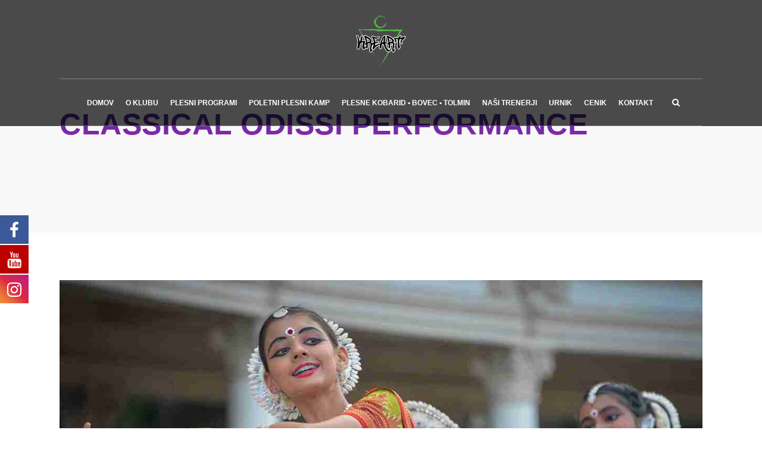

--- FILE ---
content_type: text/css
request_url: https://kre-art.com/wp-content/plugins/designthemes-core-features/shortcodes/css/shortcodes/counter.css
body_size: 19789
content:

/* Table of Content
==================================================
	1.0 - Transition
	1.1 - Number Counter
	1.2 - Browser Css
	1.3 - Default Color*/

	/*--------------------------------------------------------------
	1.0 - Transition
	--------------------------------------------------------------*/
	.dt-sc-counter.type6 .dt-sc-couter-icon-holder:before, .dt-sc-counter.type2 .dt-sc-couter-icon-holder, .dt-sc-counter.type4 .dt-sc-couter-icon-holder .icon-wrapper, .dt-sc-counter.type4 .dt-sc-couter-icon-holder, .dt-sc-counter.type5:before, .dt-sc-counter.type5:after, .dt-sc-counter.type3 .icon-wrapper, .dt-sc-counter.type1 .icon-wrapper span, .dt-sc-counter.type1 .dt-sc-counter-number, .dt-sc-counter.type1 .dt-sc-counter-number:before, .dt-sc-counter.type1 .icon-wrapper span:after { -webkit-transition:all 0.3s linear; -moz-transition:all 0.3s linear; -o-transition:all 0.3s linear; -ms-transition:all 0.3s linear; transition:all 0.3s linear; }
	
	
	/*--------------------------------------------------------------
	1.1 - Number Counter
	--------------------------------------------------------------*/
	.dt-sc-counter { float:left; clear:both; width:100%; margin:0px; padding:0px; }
	
	.dt-sc-counter.type1 { margin-top:5px; padding-right:30px; position: relative; }
	.dt-sc-counter.type1 .icon-wrapper { width:100%; clear:both; position:relative; margin-bottom:20px; }
	.dt-sc-counter.type1.alignright .icon-wrapper:before { right:0px; left:inherit; }
	.dt-sc-counter.type1 .icon-wrapper span { font-size:32px; }
	.dt-sc-counter.type1 .dt-sc-counter-number { font-size:36px; margin-bottom:20px; position: relative; padding-bottom: 20px; font-family: 'Roboto Condensed', Helvetica, Arial, sans-serif; font-weight: bold; }
	.dt-sc-counter.type1 .dt-sc-counter-number:before { content:""; position:absolute; left:0px; bottom:0px; width:40px; height:3px; right: 0; margin: 0 auto; transition: all 300ms linear; -moz-transition: all 300ms linear; -webkit-transition: all 300ms linear; -ms-transition: all 300ms linear; }
	.dt-sc-counter.type1.alignright .dt-sc-counter-number:before { right: 0; left: auto; }
	.dt-sc-counter.type1 h4 { font-size: 16px; font-weight: normal; line-height: 28px; color: #777; font-family: 'Open Sans', sans-serif; }
	
	.dt-sc-counter.type1:after { content: ""; position: absolute; right: 0; background: #eaeaea; width: 2px; height: 105px;  top: 50%; transform: translateY(-50%); -moz-transform: translateY(-50%); -webkit-transform: translateY(-50%); -ms-transform: translateY(-50%); }
	.dt-sc-counter.type1.last:after { display: none; }
	
	.dt-sc-counter.type1:hover .dt-sc-counter-number:before { width: 80px; background: linear-gradient(to left, #353094, #9a26b0); background: -moz-linear-gradient(to left, #353094, #9a26b0); background: -ms-linear-gradient(to left, #353094, #9a26b0); background: -webkit-linear-gradient(to left, #353094, #9a26b0);}
		
	.dt-sc-counter.type1.aligncenter .icon-wrapper:before { left: 0; right: 0; margin: 0 auto; }	
	
	.secondary-skin-highlight .dt-sc-counter.type1 .dt-sc-counter-number:before { background: #fff; }
	
	.dt-sc-counter.type1.rounded h4 { text-transform: uppercase; font-size: 16px; }
	.dt-sc-counter.type1.rounded .icon-wrapper span img { border-radius: 50%; }
	.dt-sc-counter.type1.rounded .dt-sc-counter-number { font-weight: 300; padding: 0; margin-bottom: 10px; }
	.dt-sc-counter.type1.rounded .dt-sc-counter-number:before { content: none; }
	.dt-sc-counter.type1.rounded:hover .icon-wrapper span:after { animation: pulse 300ms linear; -moz-animation: pulse 300ms linear; -ms-animation: pulse 300ms linear; -webkit-animation: pulse 300ms linear; }
	.dt-sc-counter.type1.rounded .icon-wrapper span:after { position: absolute; content: "";  width: 100%; height: 100%; background: rgba(0, 0, 0, .2); left: 0; border-radius: 50%; }
	.dt-sc-counter.type1.rounded .icon-wrapper span { position: relative; display: inline-block; }
	
	.dt-sc-counter.type2 { text-align:center; }
	.dt-sc-counter.type2 .icon-wrapper span.pe-icon, .dt-sc-counter.type2 .icon-wrapper span.icon, .dt-sc-counter.type2 .icon-wrapper span.fa { font-size:30px; display:inline-block; margin-bottom:10px; }
	.dt-sc-counter.type2 .dt-sc-couter-icon-holder { display:inline-block; width:120px; height: 120px; padding:30px 0px; }
	.dt-sc-counter.type2 .dt-sc-counter-number, .dt-sc-counter.type2 h4 { font-size:20px; }
	.dt-sc-counter.type2 h4 { font-size:20px; margin:20px 0px 0px; }
	
	.dt-sc-counter.type2.alignleft { text-align: left; }
	.dt-sc-counter.type2.alignright { text-align: right; }
	
	.dt-sc-counter.type2.alignleft .dt-sc-couter-icon-holder, .dt-sc-counter.type2.alignright .dt-sc-couter-icon-holder { text-align: center; }
	
	.dt-sc-counter.type3 { text-align:center; border-right:1px solid; }
	.dt-sc-counter.type3.last, .last .dt-sc-counter.type3 { border-right-width: 0; }
	.dt-sc-counter.type3 .dt-sc-couter-icon-holder { display:inline-block; padding:0px; margin:-32px 0px 0px; }
	.dt-sc-counter.type3 .dt-sc-couter-icon-holder .icon-wrapper { width:70px; height:70px; border:5px solid; border-radius:50%; margin:0px 0px 20px; position:relative; text-align:center; }
	.dt-sc-counter.type3 .dt-sc-couter-icon-holder span { line-height:60px; font-size:32px; margin-bottom:20px; }
	.dt-sc-counter.type3 .dt-sc-counter-number { font-size:30px; }
	.dt-sc-counter.type3 h4 { font-size:14px; margin:10px 0px 0px; text-transform:uppercase; padding:0px 0px 40px; }
	.dt-sc-counter.type3 .icon-wrapper:before { border-radius: 50%; content: ""; height: 72px; left: -6px; margin: 0 auto; position: absolute; right: 0; top: -6px; width: 72px; border:1px solid; }
		
	.dt-sc-counter.type3.diamond-square { border-right-style:dashed; }
	.dt-sc-counter.type3.diamond-square .dt-sc-couter-icon-holder { margin-top:0px; }
	.dt-sc-counter.type3.diamond-square h4 { font-size:14px; text-transform:uppercase; letter-spacing:1px; padding-bottom:10px; }
	.dt-sc-counter.type3.diamond-square .dt-sc-couter-icon-holder .icon-wrapper { background:none; width:100px; height:65px; }
	.dt-sc-counter.type3.diamond-square .dt-sc-couter-icon-holder .icon-wrapper:before { content:""; position:absolute; left:-2px; right:0px; top:-1px; margin:auto; width:65px; height:65px; transform:rotate(37deg) skewX(-17deg) skewY(-3deg); -ms-transform:rotate(37deg) skewX(-17deg) skewY(-3deg); -webkit-transform:rotate(37deg) skewX(-17deg) skewY(-3deg); }
	.dt-sc-counter.type3.diamond-square .dt-sc-couter-icon-holder .icon-wrapper:after { content:""; position:absolute; 	left:-3px; right:0px; top:3px; margin:auto; border:1px solid; width:57px; height:57px; transform:rotate(37deg) skewX(-17deg) skewY(-3deg); -ms-transform:rotate(37deg) skewX(-17deg) skewY(-3deg); -webkit-transform:rotate(37deg) skewX(-17deg) skewY(-3deg); }
	.dt-sc-counter.type3.diamond-square .dt-sc-couter-icon-holder .icon-wrapper span { position:relative; line-height:65px; }
	
	.dt-sc-counter.type3.diamond-square .icon-wrapper:before { border-radius:0; }
	
	.dt-sc-counter.type3.alignright { text-align: right; padding-right: 30px; }
	.dt-sc-counter.type3.alignleft { text-align: left; padding-left: 30px; }
	
	.dt-sc-counter.type4 { text-align:center; }
	.dt-sc-counter.type4 .dt-sc-couter-icon-holder { display:inline-block; width:140px; height:140px; border:5px solid; border-radius:50%; position:relative; }
	.dt-sc-counter.type4 .dt-sc-couter-icon-holder .icon-wrapper { width:70px; height:70px; border:5px solid; border-radius:50%; position:absolute; left:-40px; top:-10px; line-height:60px; }
	.dt-sc-counter.type4 .dt-sc-couter-icon-holder span { line-height:60px; font-size:32px; }
	.dt-sc-counter.type4 .dt-sc-counter-number { font-size:30px; line-height:135px; }
	.dt-sc-counter.type4 h4 { font-size:14px; margin:15px 0px 0px; text-transform:uppercase; padding:0px; }
	
	.dt-sc-counter.type4.alignright .dt-sc-couter-icon-holder .icon-wrapper { left: auto; right: -40px; }
	.dt-sc-counter.type4.aligncenter .dt-sc-couter-icon-holder .icon-wrapper { left: 0; right: 0; top: -30px; margin: 0 auto; }
	
	.dt-sc-dark-bg .dt-sc-counter.type4 .dt-sc-counter-number { color:#000000; }
	.dt-sc-dark-bg .dt-sc-counter.type4:hover .dt-sc-counter-number { color: #fff; }
	
	.dt-sc-counter.type4.blue .dt-sc-couter-icon-holder .icon-wrapper, .dt-sc-counter.type4.blue:hover .dt-sc-couter-icon-holder { background:#008bd3; }
	.dt-sc-counter.type4.brown .dt-sc-couter-icon-holder .icon-wrapper, .dt-sc-counter.type4.brown:hover .dt-sc-couter-icon-holder { background:#795548; }
	.dt-sc-counter.type4.cadetblue .dt-sc-couter-icon-holder .icon-wrapper, .dt-sc-counter.type4.cadetblue:hover .dt-sc-couter-icon-holder { background:#3c939d; }
	.dt-sc-counter.type4.chillipepper .dt-sc-couter-icon-holder .icon-wrapper, .dt-sc-counter.type4.chillipepper:hover .dt-sc-couter-icon-holder { background:#c10841; }
	.dt-sc-counter.type4.cyan .dt-sc-couter-icon-holder .icon-wrapper, .dt-sc-counter.type4.cyan:hover .dt-sc-couter-icon-holder { background:#00bcd4; }
	.dt-sc-counter.type4.darkgolden .dt-sc-couter-icon-holder .icon-wrapper, .dt-sc-counter.type4.darkgolden:hover .dt-sc-couter-icon-holder { background:#b48b3c; }
	.dt-sc-counter.type4.deeporange .dt-sc-couter-icon-holder .icon-wrapper, .dt-sc-counter.type4.deeporange:hover .dt-sc-couter-icon-holder { background:#ff5722; }
	.dt-sc-counter.type4.deeppurple .dt-sc-couter-icon-holder .icon-wrapper, .dt-sc-counter.type4.deeppurple:hover .dt-sc-couter-icon-holder { background:#673ab7; }
	.dt-sc-counter.type4.green .dt-sc-couter-icon-holder .icon-wrapper, .dt-sc-counter.type4.green:hover .dt-sc-couter-icon-holder { background:#6ca04a; }
	.dt-sc-counter.type4.lime .dt-sc-couter-icon-holder .icon-wrapper, .dt-sc-counter.type4.lime:hover .dt-sc-couter-icon-holder { background:#cddc39; }
	.dt-sc-counter.type4.magenta .dt-sc-couter-icon-holder .icon-wrapper, .dt-sc-counter.type4.magenta:hover .dt-sc-couter-icon-holder { background:#cb506d; }
	.dt-sc-counter.type4.orange .dt-sc-couter-icon-holder .icon-wrapper, .dt-sc-counter.type4.orange:hover .dt-sc-couter-icon-holder { background:#ff9800; }
	.dt-sc-counter.type4.pink .dt-sc-couter-icon-holder .icon-wrapper, .dt-sc-counter.type4.pink:hover .dt-sc-couter-icon-holder { background:#fd6ca3; }
	.dt-sc-counter.type4.purple .dt-sc-couter-icon-holder .icon-wrapper, .dt-sc-counter.type4.purple:hover .dt-sc-couter-icon-holder { background:#9c27b0; }
	.dt-sc-counter.type4.red .dt-sc-couter-icon-holder .icon-wrapper, .dt-sc-counter.type4.red:hover .dt-sc-couter-icon-holder { background:#da0000; }
	.dt-sc-counter.type4.skyblue .dt-sc-couter-icon-holder .icon-wrapper, .dt-sc-counter.type4.skyblue:hover .dt-sc-couter-icon-holder { background:#0eb2e7; }
	.dt-sc-counter.type4.teal .dt-sc-couter-icon-holder .icon-wrapper, .dt-sc-counter.type4.teal:hover .dt-sc-couter-icon-holder { background:#009688; }
	.dt-sc-counter.type4.yellow .dt-sc-couter-icon-holder .icon-wrapper, .dt-sc-counter.type4.yellow:hover .dt-sc-couter-icon-holder { background:#ffe401; }
	.dt-sc-counter.type4.turquoise .dt-sc-couter-icon-holder .icon-wrapper, .dt-sc-counter.type4.turquoise:hover .dt-sc-couter-icon-holder { background:#32ccbd; }
	.dt-sc-counter.type4.wisteria .dt-sc-couter-icon-holder .icon-wrapper, .dt-sc-counter.type4.wisteria:hover .dt-sc-couter-icon-holder { background:#9b59b6; }
	.dt-sc-counter.type4.black .dt-sc-couter-icon-holder .icon-wrapper, .dt-sc-counter.type4.black:hover .dt-sc-couter-icon-holder { background:#000000; }
	
	.dt-sc-counter.type5 { float:left; text-align:center; min-height:335px; padding:110px 0px 0px; position:relative; }
	.dt-sc-counter.type5:before { content:""; position:absolute; left:0px; right:0; margin:auto; top:66px; width:200px; height:200px; border:1px solid; z-index:1; -webkit-transform:rotate3d(1, 1, 5, 47deg) skewX(10deg) skewY(10deg); -ms-transform:rotate3d(1, 1, 5, 47deg) skewX(10deg) skewY(10deg); transform:rotate3d(1, 1, 5, 47deg) skewX(10deg) skewY(10deg); }
	.dt-sc-counter.type5:after { content:""; position:absolute; left:0px; right:0; margin:auto; top:76px; width:180px; height:180px; border: 1px solid; z-index:1; -webkit-transform:rotate3d(1, 1, 5, 47deg) skewX(10deg) skewY(10deg); -ms-transform:rotate3d(1, 1, 5, 47deg) skewX(10deg) skewY(10deg); transform:rotate3d(1, 1, 5, 47deg) skewX(10deg) skewY(10deg); }
	.dt-sc-counter.type5 .dt-sc-couter-icon-holder span { font-size:32px; }
	.dt-sc-counter.type5 .dt-sc-counter-number { font-size:20px; font-weight:bold; margin:5px 0px; }
	.dt-sc-counter.type5 h4 { font-size:16px; letter-spacing:1px; }
	.dt-sc-counter.type5 .dt-sc-couter-icon-holder, .dt-sc-counter.type5 h4 { position:relative; z-index:9; }
	
	.dt-sc-counter.type6 { text-align:center; border:1px solid rgba(0,0,0,0.05); margin:75px -1px 0px 0px; padding:0px 0px 40px; }
	.dt-sc-counter.type6 .dt-sc-couter-icon-holder { width:140px; height:80px; display:inline-block; position:relative; margin:-6px 0px 15px; }
	
	.dt-sc-counter.type6 .dt-sc-couter-icon-holder:before { border:1px solid; content:""; position:absolute; left:0px; right:0px; top:-45px; margin:auto; width:100px; height:100px; border-radius:5px; -webkit-transform:rotate(45deg); -moz-transform:rotate(45deg); -ms-transform:rotate(45deg);  transform:rotate(45deg); z-index:1; }

	.dt-sc-counter.type6 .dt-sc-couter-icon-holder .icon-wrapper { position:absolute; font-size:20px; z-index:1; left:0px; right:0px; top:-45px; margin:auto; }
	.dt-sc-counter.type6 .dt-sc-counter-number { font-size:34px; font-weight:bold; position:relative; top:-9px; z-index:1; }
	.dt-sc-counter.type6 h4 { font-size:16px; font-weight:bold; text-transform:uppercase; letter-spacing:1px; margin-bottom:0px; position:relative; padding:0px 10px; }
	.dt-sc-counter.type6 h4:before { content:""; position:absolute; right:-6px; top:6px; margin:auto; width:12px; height:12px; -webkit-transform:rotate(45deg); -moz-transform:rotate(45deg); -ms-transform:rotate(45deg);  transform:rotate(45deg); z-index:1; }
	.dt-sc-counter.type6.last h4:before { background:none; }
	
	
	
	/*--------------------------------------------------------------
	1.2 - Browser Css
	--------------------------------------------------------------*/
	@media all and (min-width:0\0) and (min-resolution:.001dpcm) {
		
		.dt-sc-counter.type5:before, .dt-sc-counter.type5:after { transform: rotate(45deg) skew(10deg, 10deg); -ms-transform: rotate(45deg) skew(10deg, 10deg); }
		
		
	}
	
	/* IE9 and above */	
	@media screen and (min-width:0\0) { 
			
		.type4.dt-sc-counter .dt-sc-couter-icon-holder .icon-wrapper { border: none; box-shadow: 0 0 0 5px #fff; -ms-box-shadow: 0 0 0 5px #fff; }
		
		.diamond-square.type3.dt-sc-counter .dt-sc-couter-icon-holder .icon-wrapper::after { top: 0; }
		.diamond-square.type3.dt-sc-counter .dt-sc-couter-icon-holder .icon-wrapper::before { top: -3px; }
	
	}
	
	
	
	/*--------------------------------------------------------------
	1.3 - Default Colors
	--------------------------------------------------------------*/
	.dt-sc-counter { color:#000000; }
	
	.dt-sc-counter.type2 .dt-sc-couter-icon-holder, .dt-sc-counter.type3 .dt-sc-couter-icon-holder span, .dt-sc-counter.type4 .dt-sc-couter-icon-holder span, .dt-sc-counter.type4:hover .dt-sc-counter-number,  .dt-sc-counter.type6:hover .dt-sc-counter-number, .dt-sc-counter.type5:hover h4, .dt-sc-counter.type5:hover .dt-sc-couter-icon-holder, .dt-sc-dark-bg .dt-sc-counter, .dt-sc-counter.type2:hover .dt-sc-couter-icon-holder { color:#ffffff; }
	
	.dt-sc-counter.type3 .dt-sc-couter-icon-holder .icon-wrapper { background:#000000; }
	
	.dt-sc-counter.type4 .dt-sc-couter-icon-holder, .dt-sc-counter.type6, .dt-sc-counter.type6 .dt-sc-couter-icon-holder:before { background:#ffffff; }	
	.dt-sc-counter.type4 .dt-sc-couter-icon-holder .icon-wrapper, .dt-sc-counter.type4:hover .dt-sc-couter-icon-holder .icon-wrapper { background:#333333; }
	
	.dt-sc-counter.type1 { border-right-color:rgba(0, 0, 0, 0.1); }
	.dt-sc-dark-bg .dt-sc-counter.type1 { border-color:rgba(255, 255, 255, 0.1); }
	
	.secondary-skin-bg .dt-sc-counter.type1:hover .dt-sc-counter-number { color: #fff; }
	.secondary-skin-bg .dt-sc-counter.type1 .dt-sc-counter-number:before { background: #fff; }
	
	.dt-sc-counter.type3 .dt-sc-couter-icon-holder .icon-wrapper, .dt-sc-counter.type3.diamond-square .dt-sc-couter-icon-holder .icon-wrapper:after, .dt-sc-counter.type4 .dt-sc-couter-icon-holder .icon-wrapper, .dt-sc-dark-bg .dt-sc-counter.type5:before, .dt-sc-dark-bg .dt-sc-counter.type5:after { border-color:#ffffff; }
.dt-sc-counter.type3 { border-color:rgba(0, 0, 0, 0.1); }

	.dt-sc-counter.type4 .dt-sc-couter-icon-holder { border:5px solid rgba(0, 0, 0, 0.07); }
	
	.dt-sc-counter.type5:before, .dt-sc-counter.type5:after { border-color:#000000; }
	
	
	/* Note: Design for a width of 960px */	
    @media only screen and (min-width:992px) and (max-width:1199px) {
		/** Counters **/
		.vc_col-md-6 .dt-sc-counter.type1 { margin-bottom: 25px; }
		
		*.dt-sc-counter.type3, .vc_row-no-padding .dt-sc-counter.type3 { padding: 0; }
		
		.dt-sc-counter.type3.diamond-square .dt-sc-couter-icon-holder .icon-wrapper:before,
		.dt-sc-counter.type3.diamond-square .dt-sc-couter-icon-holder .icon-wrapper:after,
		.vc_row-no-padding .dt-sc-counter.type3.diamond-square .dt-sc-couter-icon-holder .icon-wrapper:before,
		.vc_row-no-padding .dt-sc-counter.type3.diamond-square .dt-sc-couter-icon-holder .icon-wrapper:after { left: -2px; }		
				
		.dt-sc-counter.type5::before { height: 180px; width: 180px; }
		.dt-sc-counter.type5::after { height: 160px; width: 160px; }
	
	}
	
	
	/* Note: Design for a width of 768px */
    @media only screen and (min-width:768px) and (max-width:991px) {
		
		/** Counters **/
		.dt-sc-counter.type3, .vc_row-no-padding .dt-sc-counter.type3 { padding: 0; }
		
		.dt-sc-counter.type3.diamond-square .dt-sc-couter-icon-holder .icon-wrapper:before,
		.dt-sc-counter.type3.diamond-square .dt-sc-couter-icon-holder .icon-wrapper:after,
		.vc_row-no-padding .dt-sc-counter.type3.diamond-square .dt-sc-couter-icon-holder .icon-wrapper:before,
		.vc_row-no-padding .dt-sc-counter.type3.diamond-square .dt-sc-couter-icon-holder .icon-wrapper:after { left: -2px; }
		
		.dt-sc-counter.type4 .dt-sc-couter-icon-holder { height: 120px; width: 120px; }
		.dt-sc-counter.type4 .dt-sc-counter-number { font-size: 28px; line-height: 125px; }
		.dt-sc-counter.type4 .dt-sc-couter-icon-holder .icon-wrapper { height: 60px; line-height: 60px; left: -30px; width: 60px; }
		.dt-sc-counter.type4 .dt-sc-couter-icon-holder span { font-size: 28px; line-height: 50px; }
		
		.dt-sc-counter.type5 { padding: 90px 0 0; }
		.dt-sc-counter.type5::before { height: 150px; width: 150px; }
		.dt-sc-counter.type5::after { height: 130px; width: 130px; }

		.dt-sc-counter.type6 h4 { font-size: 14px; }
	
	}
	
	
	/*----*****---- << Mobile (Landscape) >> ----*****----*/	
	
	/* Common Styles for the devices below 767px width */
	@media only screen and (max-width: 767px) { 
	
		/** Counters **/
		.dt-sc-counter { margin-bottom: 15px; }
		
		.dt-sc-counter.type3 { border-left-style: solid; border-left-width: 1px; }
		.dt-sc-counter.type3.diamond-square { border-left-style: dashed; }
		.dt-sc-counter.type3.last, .last .dt-sc-counter.type3 { border-width: 0 1px; }
		
		.dt-sc-counter.type6 { display: block; float: none; margin-left: auto; margin-right: auto; width: 92%; }
		.dt-sc-counter.type6 h4::after { content: ""; height: 12px; margin: auto; position: absolute; left: -6px; top: 6px; transform: rotate(45deg); width: 12px; z-index: 1; }
		
		.dt-sc-counter.type1:after { display: none; }
		.dt-sc-counter.type1 h4 { padding: 0; }
		
	
	}
		
	
	/* Mobile Portrait Size to Mobile Landscape Size (devices and browsers) */
	@media only screen and (max-width: 319px) {	
		.dt-sc-counter.type5::before { height: 180px; width: 180px; }
		.dt-sc-counter.type5::after { height: 160px; width: 160px; }
	}  

--- FILE ---
content_type: text/css
request_url: https://kre-art.com/wp-content/plugins/designthemes-core-features/shortcodes/css/shortcodes/icon-boxes.css
body_size: 46917
content:
/* Table of Content
==================================================
	1.0 - Transition
	1.1 - Icon Boxes
	1.2 - Default Color
	1.3 - Browser Css
	1.4 - Responsive*/

	/*--------------------------------------------------------------
	1.0 - Transition
	--------------------------------------------------------------*/
	.dt-sc-icon-box.type3.dt-sc-diamond .icon-wrapper:before, .dt-sc-icon-box.type3.dt-sc-diamond .icon-wrapper:after, .dt-sc-icon-box.type12 .icon-wrapper, .dt-sc-icon-box.type13, .dt-sc-icon-box.type14, .dt-sc-icon-box.type1 .large-icon, .dt-sc-icon-box.type5 .icon-wrapper:before, .dt-sc-icon-box.type7 .icon-wrapper span, .dt-sc-icon-box.type3 .icon-wrapper span, .dt-sc-icon-box.type10 .icon-wrapper:before, .dt-sc-icon-box.type10 .icon-wrapper:after, .dt-sc-icon-box.type10 .icon-content h4, .dt-sc-icon-box.type5.rounded .icon-wrapper, .dt-sc-icon-box.type6 .icon-wrapper, .dt-sc-icon-box.type14 .icon-wrapper img, .dt-sc-icon-box.type14 .icon-content *, .dt-sc-icon-box.type2 .icon-content, .dt-sc-icon-box.type2 .icon-content h4, .dt-sc-icon-box.type10 .icon-wrapper span, .dt-sc-icon-box.type11:before, .dt-sc-icon-box.type11 .icon-wrapper span, .dt-sc-icon-box.type11 .icon-content *, .dt-sc-icon-box.type11 .icon-wrapper img, .dt-sc-icon-box.type1 .icon-content h4:after, .dt-sc-icon-box.type3.no-icon-bg .icon-wrapper:after, .dt-sc-icon-box.type5.rounded .icon-wrapper img { -webkit-transition:all 0.3s linear; -moz-transition:all 0.3s linear; -o-transition:all 0.3s linear; -ms-transition:all 0.3s linear; transition:all 0.3s linear; }


	/*--------------------------------------------------------------
	1.1 - Icon Boxes
	--------------------------------------------------------------*/
	.dt-sc-icon-box { float:left; clear:both; margin:0px; padding:0px; position:relative; }
	
	.dt-sc-partially-rounded, .dt-sc-partially-rounded-alt:hover { border-radius:40px 0px; }
	.dt-sc-partially-rounded-alt, .dt-sc-partially-rounded:hover { border-radius:0px 40px; }
	
	.dt-sc-icon-box.dt-sc-rounded .icon-wrapper span { border-radius:50%; } 
	.dt-sc-icon-box.dt-sc-partially-rounded .icon-wrapper span { border-radius:55px 0px; } 
	.dt-sc-icon-box.dt-sc-partially-rounded:hover .icon-wrapper span { border-radius:0px 55px; } 

	.dt-sc-icon-box .icon-wrapper { position:relative; }
	.dt-sc-icon-box .icon-wrapper span img { position:absolute; left:0px; right:0px; top:0px; bottom:0px; margin:auto; }
	
	.dt-sc-icon-box .large-icon { position:absolute; right:0px; bottom:-30px; font-size:100px; }
	.dt-sc-icon-box.type1:hover .large-icon { -webkit-transform: scale(1.3); -moz-transform: scale(1.3); -ms-transform: scale(1.3); transform: scale(1.3); }
	
	.dt-sc-icon-box .icon-content h5 { margin-bottom:5px; }
	.dt-sc-icon-box.alignright .icon-content h5 { text-align: right; }
	
	.dt-sc-icon-box.type1 { margin:0px; padding:45px 40px; width:100%; border:1px solid; border-right:0px; overflow:hidden; }
	
	.dt-sc-icon-box.type1.without-borders { border: none; padding: 0; margin-bottom: 50px; }
	.dt-sc-icon-box .large-icon { bottom: 0; }
	
	.dt-sc-icon-box.type1 .icon-wrapper { float:left; margin:0px 0px 20px; width:100%; }
	.dt-sc-icon-box.type1 .icon-wrapper span { font-size:60px; position:relative; }	
	.dt-sc-icon-box.type1 .icon-content { margin:0px; float:left; clear:both; width:100%; }
	.dt-sc-icon-box.type1 .icon-content h4 { margin-bottom:20px; padding-bottom:20px; font-weight:600; position:relative; }
	.dt-sc-icon-box.type1 .icon-content h4:before { content:""; position:absolute; left:0px; bottom:0px; width:30px; height:2px; }	
	.dt-sc-icon-box.type1 .icon-content h4:after { content:""; position:absolute; left:0px; bottom:0px; width:0; height:2px; }	
	.dt-sc-icon-box.type1 .icon-content p { margin-bottom:0px; }
	.last .dt-sc-icon-box.type1 { border-right:1px solid; }
	
	.dt-sc-icon-box.type1:hover .icon-content h4:after { width: 40px; }
	
	.dt-sc-icon-box.type1.aligncenter .icon-content h4:after { right: 0; margin: 0 auto; }
	.dt-sc-icon-box.type1.alignright .icon-content h4:after { left: auto; }
	
	.dt-sc-icon-box.type1.aligncenter .icon-content h4:before { right: 0; margin: 0 auto; }
	.dt-sc-icon-box.type1.alignright .icon-content h4:before { right: 0; left: auto; }
	
	
	.dt-sc-icon-box.type1.alignright .icon-content h5 { text-align: right; }
	.dt-sc-icon-box.type1.aligncenter .icon-content h5 { text-align: center; }
	
	.dt-sc-icon-box.type1.alignleft .large-icon { left: 0; right: auto; }
	.dt-sc-icon-box.aligncenter .large-icon { left: 0; margin: 0 auto; }
	.dt-sc-icon-box.alignright .large-icon { right: 0; left: auto; }
	
	.dt-sc-icon-box.type2 .icon-wrapper { float:left; margin: 0 20px 0 0; top: 2px; }
	.dt-sc-icon-box.type2 .icon-wrapper span { font-size:26px; position:relative; }	
	
	.dt-sc-icon-box.type2 .icon-content h4 { display:inline-block; font-size: 18px; font-weight: bold; margin-bottom: 0; }
	.dt-sc-icon-box.type2 .icon-content p { margin: 10px 0 0; clear:both; }
	.dt-sc-icon-box.type2 .dt-sc-small-separator { display:none; }
	
	.dt-sc-icon-box.type2.alignright .icon-wrapper { float:right; margin:0px 0px 10px 20px; }
	.dt-sc-icon-box.type2.alignright .icon-content { padding-left: 0; }
	
	.dt-sc-icon-box.type2.aligncenter .icon-wrapper { width: 100%; }
	
	.dt-sc-icon-box.type2 .icon-wrapper img { width: 25px; margin-top: -20px; }
	
	.dt-sc-icon-box.type3 .large-icon { left:0px; margin:auto; bottom:-20px; }
	.dt-sc-icon-box.type3 { text-align:center; position:relative; }
	.dt-sc-icon-box.type3 .icon-wrapper { width:100%; float:left; margin:0px 20px 25px 0px; }
	.dt-sc-icon-box.type3 .icon-wrapper span { display: inline-block; font-size: 46px; line-height: 110px; position: relative; border: 10px solid; width: 130px; height: 130px; text-align: center; }	
	.dt-sc-icon-box.type3 .icon-content h4 { font-size:24px; margin-bottom:5px; font-weight:bold; display:inline-block; }
	.dt-sc-icon-box.type3 .icon-content p { margin:15px 0px 0px; clear:both; }
	.dt-sc-icon-box.type3 .dt-sc-small-separator { display:none; }
	.dt-sc-icon-box.type3.dt-sc-rounded.right-border:after { border-right: 1px solid rgba(255, 255, 255, 0.2); content: ""; display: block; height: 100%; margin: auto; position: absolute; right: -15px; top: 0; }
	.dt-sc-icon-box.type3.grey.dt-sc-rounded span { border-color:#f5f5f5; }
	
	.dt-sc-icon-box.type3.alignleft { text-align: left; }
	.dt-sc-icon-box.type3.alignleft .icon-wrapper span { margin-left: -10px; }
	
	.dt-sc-icon-box.type3.alignright { text-align: right; }
	.dt-sc-icon-box.type3.alignright .icon-wrapper span { margin-right: -10px; }
	
	.dt-sc-icon-box.type3.dt-sc-diamond .icon-wrapper span { background:none; color:#000000; font-size:35px; line-height:170px; border:none; width:120px; height:170px; position:relative; z-index:9; }
	.dt-sc-icon-box.type3.dt-sc-diamond .icon-wrapper { position:relative; }
	.dt-sc-icon-box.type3.dt-sc-diamond .icon-wrapper:before { content:""; position:absolute; left:0px; right:0; margin:auto; top:33px; width:100px; height:100px; border:1px solid rgba(0, 0, 0, 0.2); z-index:1; transform:rotate3d(1, 1, 5, 47deg) skew(10deg, 10deg); -webkit-transform:rotate3d(1, 1, 5, 47deg) skew(10deg, 10deg); }
	.dt-sc-icon-box.type3.dt-sc-diamond .icon-wrapper:after { content:""; position:absolute; left:0px; right:0; margin:auto; top:38px; width:90px; height:90px; border:1px solid rgba(0, 0, 0, 0.2); z-index:1; transform:rotate3d(1, 1, 5, 47deg) skew(10deg, 10deg); -webkit-transform:rotate3d(1, 1, 5, 47deg) skew(10deg, 10deg); }
	
	.dt-sc-icon-box.type3.large-font .icon-content h4 { font-size: 30px; }
	.dt-sc-icon-box.type3 .icon-wrapper span img { right: auto; }
	.dt-sc-icon-box.type3.no-icon-bg .icon-wrapper { margin: 0; }
	.dt-sc-icon-box.type3.no-icon-bg .icon-content p { padding-right: 20px; }
	.dt-sc-icon-box.type3.no-icon-bg .icon-wrapper span { height: 100px; }
	.dt-sc-icon-box.type3.no-icon-bg .icon-wrapper span, .dt-sc-icon-box.type3.no-icon-bg:hover .icon-wrapper span { background: none; }
	
	.dt-sc-icon-box.type3:hover .icon-wrapper span img { animation: bounce 1.5s alternate; -moz-animation: bounce 1.5s alternate; -ms-animation: bounce 1.5s alternate; -webkit-animation: bounce 1.5s alternate; }
	
	.dt-sc-icon-box.type3.no-icon-bg .icon-wrapper span.fa { color: #000; text-align: left; }
	
	.dt-sc-icon-box.type3.no-icon-bg.with-border .icon-wrapper { margin-bottom: 20px; padding-bottom: 10px; }
 	.dt-sc-icon-box.type3.no-icon-bg.with-border:hover .icon-wrapper:after { width: 80px; background: rgba(0, 0, 0, .7); }
	.dt-sc-icon-box.type3.no-icon-bg.with-border:hover .icon-wrapper span.fa { margin-left: 5px; }
	.dt-sc-icon-box.type3.no-icon-bg.with-border .icon-wrapper:after { position: absolute; content: ""; width: 50px; height: 3px; background: rgba(236, 236, 236, .5); left: 0; bottom: 0; }
	
	.dt-sc-icon-box.type4 { padding: 0px 0px 0px 60px; margin-bottom: 20px; }
	.dt-sc-icon-box.type4 .icon-wrapper { position:absolute; left:0px; top:0px; width:45px; text-align:center; }
	.dt-sc-icon-box.type4 .icon-wrapper span { font-size:32px; }
	.dt-sc-icon-box.type4 .icon-content h4 { font-size:18px; margin-bottom: 15px; }
	.dt-sc-icon-box.type4 .icon-content a { margin:10px 0px 0px; display:inline-block; }
	.dt-sc-icon-box.type4 .icon-content a span { font-size:10px; margin:0px 0px 0px 5px; display:inline-block; }
	.dt-sc-icon-box.type4.last:before { border:0px; }
	
	.dt-sc-icon-box.type4.with-diamond-square-icon { padding-left:100px; }
	.dt-sc-icon-box.type4.with-diamond-square-icon:before { left:33px; }
	.dt-sc-icon-box.type4.with-diamond-square-icon .icon-wrapper { width:70px; text-align:center; }
	.dt-sc-icon-box.type4.with-diamond-square-icon .icon-wrapper:before { content:""; position:absolute; left:9px; top:15px; width:50px; height:50px; border-radius:5px; -webkit-transform:rotate(45deg); -moz-transform:rotate(45deg); -ms-transform:rotate(45deg);  transform:rotate(45deg); box-shadow:5px 0px 0px 0px rgba(0, 0, 0, 0.15); }
	.dt-sc-icon-box.type4.with-diamond-square-icon .icon-wrapper span { font-size:24px; line-height:80px; position:relative; z-index:1; }
	.dt-sc-icon-box.type4.with-diamond-square-icon .icon-content h4 { font-size:16px; margin-bottom:10px; }
	.dt-sc-icon-box.type4.with-diamond-square-icon .icon-content p { font-size:14px; }
	
	.dt-sc-icon-box.type5 { padding:5px 0px 0px 100px; }
	.dt-sc-icon-box.type5 .icon-wrapper { position:absolute; left:0px; top:0px; width:70px; text-align:center; }
	.dt-sc-icon-box.type5 .icon-wrapper:before { content:""; position:absolute; left:0px; right:0px; top:10px; margin:auto; width:55px; height:55px; border-radius:10px; -webkit-transform:rotate(45deg); -moz-transform:rotate(45deg); -ms-transform:rotate(45deg);  transform:rotate(45deg); }
	.dt-sc-icon-box.type5 .icon-wrapper span { font-size:24px; line-height:75px; position:relative; z-index:1; }
	.dt-sc-icon-box.type5 .icon-wrapper span.pe-icon, .dt-sc-pr-tb-col.minimal .icon-wrapper span.pe-icon { font-weight:bold; }
	.dt-sc-icon-box.type5 .icon-content h4 { font-size: 20px; text-transform: uppercase; margin-bottom: 10px; }
	.dt-sc-icon-box.type5.last:before { border:0px; }
	.dt-sc-icon-box.type5 p { color:#888888; }
	
	.dt-sc-dark-bg .dt-sc-icon-box .icon-content p { color: #fff; }
	
	.dt-sc-icon-box.type5.rounded .icon-wrapper:before { width: 85px; height: 85px; border-radius: 50%; box-shadow: 0 0 0 50px #000 inset; -webkit-box-shadow: 0 0 0 50px #000 inset; -ms-box-shadow: 0 0 0 50px #000 inset; z-index: -1; }
	.dt-sc-icon-box.type5.rounded.partial-out-col-view { margin-left: -43px; padding-left: 120px; }
	.dt-sc-icon-box.type5.rounded.partial-out-col-view .icon-content h4 { margin-bottom: 10px; }
	.dt-sc-icon-box.type5.rounded.partial-out-col-view .icon-wrapper:before { border: 2px solid #fff; z-index: 0; }
	.dt-sc-icon-box.type5.rounded.partial-out-col-view:hover .icon-wrapper:before { box-shadow: 0 0 0 inset !important; -webkit-box-shadow: 0 0 0 inset !important; -ms-box-shadow: 0 0 0 inset !important; }
	.dt-sc-icon-box.type5.partial-out-col-view p { width: 80%; }
	
	.dt-sc-icon-box.type5.rounded .icon-wrapper img { margin: 0 auto; right: 0; position: absolute; left: 0; top: 50%; transform: translateY(-35%); -webkit-transform: translateY(-35%); -moz-transform: translateY(-35%); -ms-transform: translateY(-35%); }
	.dt-sc-icon-box.type5.rounded.hover-img-color:hover .icon-wrapper img { filter: brightness(1) invert(1); -moz-filter: brightness(1) invert(1); -webkit-filter: brightness(1) invert(1); -ms-filter: brightness(1) invert(1); }
	
	.dt-sc-icon-box.type5.rounded.yellow .icon-wrapper:before { box-shadow: 0 0 0 50px #f2bd07 inset; -webkit-box-shadow: 0 0 0 50px #f2bd07 inset; -ms-box-shadow: 0 0 0 50px #f2bd07 inset; }
	.dt-sc-icon-box.type5.rounded.pink .icon-wrapper:before { box-shadow: 0 0 0 50px #ff5566 inset; -webkit-box-shadow: 0 0 0 50px #ff5566 inset; -ms-box-shadow: 0 0 0 50px #ff5566 inset; }
	.dt-sc-icon-box.type5.rounded.green .icon-wrapper:before { box-shadow: 0 0 0 50px #56c152 inset; -webkit-box-shadow: 0 0 0 50px #56c152 inset; -ms-box-shadow: 0 0 0 50px #56c152 inset; }
	.dt-sc-icon-box.type5.rounded.orange .icon-wrapper:before { box-shadow: 0 0 0 50px #fd7436 inset; -webkit-box-shadow: 0 0 0 50px #fd7436 inset; -ms-box-shadow: 0 0 0 50px #fd7436 inset; }
	.dt-sc-icon-box.type5.rounded.brown .icon-wrapper:before { box-shadow: 0 0 0 50px #906c5f inset; -webkit-box-shadow: 0 0 0 50px #906c5f inset; -ms-box-shadow: 0 0 0 50px #906c5f inset; }
	
	.dt-sc-icon-box.type5.rounded.yellow:hover .icon-wrapper:before { box-shadow: 0 0 0 2px #f2bd07 inset; -webkit-box-shadow: 0 0 0 2px #f2bd07 inset; -ms-box-shadow: 0 0 0 2px #f2bd07 inset; }
	.dt-sc-icon-box.type5.rounded.pink:hover .icon-wrapper:before { box-shadow: 0 0 0 2px #ff5566 inset; -webkit-box-shadow: 0 0 0 2px #ff5566 inset; -ms-box-shadow: 0 0 0 2px #ff5566 inset; }
	.dt-sc-icon-box.type5.rounded.green:hover .icon-wrapper:before { box-shadow: 0 0 0 2px #56c152 inset; -webkit-box-shadow: 0 0 0 2px #56c152 inset; -ms-box-shadow: 0 0 0 2px #56c152 inset; }
	.dt-sc-icon-box.type5.rounded.orange:hover .icon-wrapper:before { box-shadow: 0 0 0 2px #fd7436 inset; -webkit-box-shadow: 0 0 0 2px #fd7436 inset; -ms-box-shadow: 0 0 0 2px #fd7436 inset; }
	.dt-sc-icon-box.type5.rounded.brown:hover .icon-wrapper:before { box-shadow: 0 0 0 2px #906c5f inset; -webkit-box-shadow: 0 0 0 2px #906c5f inset; -ms-box-shadow: 0 0 0 2px #906c5f inset; }
			
	.dt-sc-icon-box.type5.rounded .icon-wrapper { border-radius:50%; width:85px; height:85px; z-index:1; }
	.dt-sc-icon-box.type5.rounded:hover .icon-wrapper span { color: initial; }
	.dt-sc-icon-box.type5.rounded .icon-wrapper span { line-height:70px; font-size:32px; line-height: 100px; color: #fff; }
	.dt-sc-icon-box.type5.rounded .icon-wrapper:before, .dt-sc-icon-box.type5.rounded:hover .icon-wrapper:before { background:none; }
	.dt-sc-icon-box.type5.alignright {  padding:5px 100px 0px 0px; }
	.dt-sc-icon-box.type5.alignright .icon-wrapper { right:0px; left:inherit; }
	
	.dt-sc-icon-box.type5.aligncenter { padding: 10px; }
	.dt-sc-icon-box.type5.aligncenter .icon-wrapper { position: relative; width: 100%; text-align: center; margin-bottom: 15px; }
	
	.dt-sc-icon-box.type5.rounded-skin { padding-left:120px; }
	.dt-sc-icon-box.type5.rounded-skin .icon-wrapper { border-radius:50%; width:80px; height:80px; }
	.dt-sc-icon-box.type5.rounded-skin .icon-wrapper span { line-height:80px; font-size:40px; color:#ffffff; }
	.dt-sc-icon-box.type5.rounded-skin .icon-wrapper:before, .dt-sc-icon-box.type5.rounded-skin:hover .icon-wrapper:before { background:none; }
	.dt-sc-icon-box.type5.rounded-skin .icon-content h4 { font-weight:600; }
	
	.dt-sc-icon-box.type5.no-icon { border-style: dashed; border-width: 0 1px 0 0; display: block; float: none; margin: 0 -15px; width: auto; padding-left: 15px; padding-right: 15px; }
	.dt-sc-icon-box.type5.no-icon.last, .last .dt-sc-icon-box.type5.no-icon { border-right-width: 0; }
	
	.dt-sc-icon-box.type5.no-icon-bg { padding:0px 0px 0px 50px; }
	.dt-sc-icon-box.type5.no-icon-bg .icon-wrapper { width:35px; }
	.dt-sc-icon-box.type5.no-icon-bg .icon-wrapper:before, .dt-sc-icon-box.type5.no-icon-bg:hover .icon-wrapper:before { background:none; }
	.dt-sc-icon-box.type5.no-icon-bg .icon-wrapper span { font-size:32px; line-height:normal }
	.dt-sc-icon-box.type5.no-icon-bg .icon-content h5, .dt-sc-icon-box.type5.no-icon .icon-content h5 { font-size:12px; text-transform:uppercase; margin-bottom:5px; font-weight:normal; }
	.dt-sc-icon-box.type5.no-icon-bg .icon-content h4, .dt-sc-icon-box.type5.no-icon .icon-content h4 { text-transform:uppercase; font-size:16px; }
	.dt-sc-icon-box.type5.no-icon-bg .icon-content a, .dt-sc-icon-box.type5.no-icon .icon-content a { margin-top:5px; display:inline-block; }
	
	.dt-sc-icon-box.type5.no-icon .icon-content a { text-transform:uppercase; font-size:12px; letter-spacing:0.6px; position:relative; }
	.dt-sc-icon-box.type5.no-icon .icon-content a:before { content:"\f105"; position:absolute; top:0px; right:-15px; font-family:FontAwesome; }
	.dt-sc-icon-box.type5.no-icon .icon-content h4 { width:auto; display:inline-block; border-bottom:1px solid; padding:0px 20px 20px; }
	
	.dt-sc-icon-box.type5.no-icon-bg.aligncenter { padding: 10px; }
	.dt-sc-icon-box.type5.no-icon-bg.aligncenter .icon-wrapper { width: 100%; }
	
	.dt-sc-icon-box.type5.no-icon-bg.alignright { padding: 0 50px 0 0; }
	
	.dt-sc-icon-box.type5.no-icon.alignright .icon-content h4 { padding: 0 0 20px 20px; }
	.dt-sc-icon-box.type5.no-icon.alignright .icon-content a { margin-right: 15px; }
	
	.dt-sc-icon-box.type5.no-icon.alignleft .icon-content h4 { padding: 0 20px 20px 0; }
	
	.dt-sc-icon-box.type5.alter .icon-content h4 { font-weight: 500; margin-bottom: 10px; text-transform: uppercase; font-size:20px; }
	.dt-sc-icon-box.type5.alter .icon-wrapper span { color:#fff; }
	.dt-sc-icon-box.type5.alter .dt-sc-fancy-list { color: #888888; }
	
	.dt-sc-icon-box.type5.aligncenter * { text-align: center; }
	.dt-sc-icon-box.type5.aligncenter .icon-content h4 { padding: 0px 20px 20px; }
	
	.dt-sc-icon-box.type6 .icon-wrapper { width:120px; height:120px; float:left; border:10px solid; text-align:center; margin:0px 15px 20px 0px; }
	.dt-sc-icon-box.type6 .icon-wrapper span { line-height:100px; font-size:48px; }
	.dt-sc-icon-box.type6 .icon-content { padding:0px 0px 0px 10px; }
	.dt-sc-icon-box.type6 .icon-content h4 { font-size:18px; text-transform:uppercase; font-weight:600; margin-top:90px; }
	.dt-sc-icon-box.type6 .icon-content p { clear:both; }
	.dt-sc-icon-box.type6 .icon-content a { margin-top:20px; font-weight:600; }
	.dt-sc-icon-box.type6 .icon-content h5 { position:absolute; left:135px; top:70px; }
	
	.dt-sc-icon-box.type6.aligncenter .icon-wrapper { float: none; display: inline-block; margin: 0px 0px 20px 0px; }
	.dt-sc-icon-box.type6.aligncenter .icon-content h4 { margin-top: 0; }
	
	.dt-sc-icon-box.type6.alignright .icon-wrapper { float: right; margin: 0px 0px 20px 15px; }
	
	.dt-sc-icon-box.type7 { border:1px solid; margin-top:45px; padding:0px 30px 20px; width: 100%; }
	.dt-sc-icon-box.type7 .icon-wrapper { margin:-45px 0px 30px 0px; }
	.dt-sc-icon-box.type7 .icon-wrapper span {width:90px; height:90px; border:10px solid; text-align:center; font-size:32px; line-height:70px; display:inline-block; }
	.dt-sc-icon-box.type7 .icon-content h4 { font-size:16px; text-transform:uppercase; font-weight:600; }
	
	.dt-sc-icon-box.type8 { padding:10px 0px 10px 80px; border-bottom:1px solid; width:100%; }
	.dt-sc-icon-box.type8 .icon-wrapper { width:70px; text-align:center; position:absolute; left:0px; }
	.dt-sc-icon-box.type8 .icon-wrapper span { font-size:50px; }
	.dt-sc-icon-box.type8 .icon-content h4 { margin-bottom:5px; }
	.dt-sc-icon-box.type8 .icon-wrapper img { position:relative; top:3px; }
	.dt-sc-icon-box.type8.last { border-bottom-width: 0; }
	
	.dt-sc-icon-box.type8.aligncenter .icon-wrapper { top: 50%; transform: translateY(-50%); -moz-transform: translateY(-50%); -webkit-transform: translateY(-50%); -ms-transform: translateY(-50%); }
	
	.dt-sc-icon-box.type8.alignright { padding: 10px 80px 10px 0; }
	.dt-sc-icon-box.type8.alignright .icon-wrapper img { float: right; }
	.dt-sc-icon-box.type8.alignright .icon-wrapper { left: auto; right: 0; }
	
	.dt-sc-icon-box.type9 { overflow:hidden; width:100%; }
	.dt-sc-icon-box.type9 .icon-wrapper { float:left; margin: 0; padding: 0; position:relative; width:46%; }
	.dt-sc-icon-box.type9 .icon-wrapper:before { content:""; position:absolute; right:-20px; top:105px; border-top:20px solid transparent; border-bottom:20px solid transparent; border-left:20px solid; }
	.dt-sc-icon-box.type9 .icon-wrapper span { position:absolute; left: 0; right: 0; top: 0; bottom: 0; margin:auto; width:100px; height:100px; font-size:100px; line-height:100px; }
	.dt-sc-icon-box.type9 .icon-content { float:left; height: 100%; width:54%; padding: 30px 35px; }
	.dt-sc-icon-box.type9 .icon-content p { margin-bottom: 0; line-height:30px; }
	.dt-sc-icon-box.type9 .icon-content h5 { font-size:60px; display:inline-block; }
	.dt-sc-icon-box.type9 .icon-content h4 { font-size:20px; float:left; width:100%; margin-bottom:30px; }
	
	.dt-sc-icon-box.type10 { text-align:center; border: 1px solid rgba(0,0,0,0.1); padding:40px 20px; margin:0px -1px 0px 0px; }
	.dt-sc-icon-box.type10 .icon-wrapper { margin:0px 0px 40px; position:relative; width:140px; height:140px; display:inline-block; float:none; }
	.dt-sc-icon-box.type10 .icon-wrapper:before { content:""; position:absolute; left:0px; right:0px; top:19px; margin:auto; width:100px; height:100px; border:1px solid; border-radius:5px; -webkit-transform:rotate(45deg); -moz-transform:rotate(45deg); -ms-transform:rotate(45deg);  transform:rotate(45deg); z-index:1; }
	.dt-sc-icon-box.type10 .icon-wrapper:after {  content:""; position:absolute; left:0px; right:0px; top:20px; margin:auto; width:100px; height:100px; border-radius:5px; -webkit-transform:rotate(45deg); -moz-transform:rotate(45deg); -ms-transform:rotate(45deg); transform:rotate(45deg); z-index:0; }
	.dt-sc-icon-box.type10 .icon-wrapper span { font-size:60px; line-height:140px; position:relative; z-index:1; }
	
	.dt-sc-icon-box.type10 .icon-content h4 { font-size:16px; font-weight:bold; letter-spacing:1px; margin-bottom:25px; position:relative; text-transform:uppercase; }
	.dt-sc-icon-box.type10 .icon-content h4:before { content:""; position:absolute; right:-26px; top:6px; margin:auto; width:12px; height:12px; -webkit-transform:rotate(45deg); -moz-transform:rotate(45deg); -ms-transform:rotate(45deg);  transform:rotate(45deg); z-index:1; }
	.dt-sc-icon-box.type10.last .icon-content h4:before { content:none; }
	.dt-sc-icon-box.type10 .icon-content p { margin-bottom:0px; }

	.dt-sc-icon-box.type10:hover .icon-wrapper:after { left:-25px; }
	
	.dt-sc-icon-box.type10.alignleft { text-align: left; }
	.dt-sc-icon-box.type10.alignright { text-align: right; }
	
	.dt-sc-icon-box.type10.alignleft .icon-wrapper, .dt-sc-icon-box.type10.alignright .icon-wrapper { text-align: center; }
	
	.dt-sc-icon-box.type11 { padding:30px 30px 10px; margin:50px 0px 0px; text-align:center; }
	.dt-sc-icon-box.type11:before { content:""; position:absolute; left:0px; top:0px; width:100%; height:100%; z-index:0; }
	.dt-sc-icon-box.type11 .icon-wrapper { float:left; position:relative; top:-80px; margin:0px 0px -30px; width:100%; text-align:center; }
	.dt-sc-icon-box.type11 .icon-wrapper span { display:inline-block; font-size:48px; line-height:100px; width:100px; height:100px; border-radius:50%; text-align: center; }
	.dt-sc-icon-box.type11 .icon-content { position:relative; z-index:1; }
	.dt-sc-icon-box.type11 .icon-content h4 { font-weight:normal; text-transform:uppercase; }
	.dt-sc-icon-box.type11 .dt-sc-button.medium { padding:13px 50px 11px 30px; letter-spacing:0.5px; position:relative; bottom:-41px; }
	
	.dt-sc-icon-box.type11 .icon-content h4, .dt-sc-icon-box.type11 .icon-content p { color: #fff; }
	
	.dt-sc-icon-box.type11 .dt-sc-button:before, .dt-sc-icon-box.type11 .dt-sc-button:after { content:""; position:absolute; top:0px; bottom:0px; margin:auto; }
	.dt-sc-icon-box.type11 .dt-sc-button:before { height:11px; width:1px; right:30px; }
	.dt-sc-icon-box.type11 .dt-sc-button:after { height:1px; width:11px; right:25px; }
	
	.dt-sc-icon-box.type11.one:before { opacity:1; }
	.dt-sc-icon-box.type11.two:before { opacity:0.97; }
	.dt-sc-icon-box.type11.three:before { opacity:0.94; }
	.dt-sc-icon-box.type11.four:before { opacity:0.91; }
	.dt-sc-icon-box.type11.five:before { opacity:0.88; }
	.dt-sc-icon-box.type11.six:before { opacity:0.85; }
	
	.dt-sc-icon-box.type11.alignleft, .dt-sc-icon-box.type11.alignleft .icon-wrapper { text-align: left; }	
	.dt-sc-icon-box.type11.alignright, .dt-sc-icon-box.type11.alignright .icon-wrapper { text-align: right; }	
	
	.dt-sc-icon-box.type12 { text-align:center; padding:15px 20px 13px; -webkit-box-shadow:inset 20px 0px 30px -20px rgba(0,0,0,0.3); -moz-box-shadow:inset 20px 0px 30px -20px rgba(0,0,0,0.3); box-shadow:inset 20px 0px 30px -20px rgba(0,0,0,0.3); }
	.dt-sc-icon-box.type12 .icon-wrapper { display:inline; margin:0px 15px 0px 0px; top:35px; }
	.dt-sc-icon-box.type12 .icon-wrapper span { font-size:32px; }
	.dt-sc-icon-box.type12 .icon-content { display:inline; position:relative; top:30px; }
	.dt-sc-icon-box.type12 .icon-content h4 { color:#ffffff; font-size:18px; font-weight:bold; display:inline; margin:0px; }
	.dt-sc-icon-box.type12 .icon-content p { font-size:13px; line-height:24px; display:inline-block; margin:10px 0px 0px; opacity:0; }
	
	.dt-sc-icon-box.type12:hover, .dt-sc-icon-box.type12.selected { padding: 20px 20px 18px; overflow:hidden; }
	.dt-sc-icon-box.type12:hover .icon-wrapper, .dt-sc-icon-box.type12.selected .icon-wrapper { position:absolute; left:0px; top:-10px; }
	.dt-sc-icon-box.type12:hover .icon-wrapper span, .dt-sc-icon-box.type12.selected .icon-wrapper span { font-size:170px; }
	.dt-sc-icon-box.type12:hover .icon-content, .dt-sc-icon-box.type12.selected .icon-content, .dt-sc-icon-box.type12.alignright:hover .icon-content { top:0px; }
	.dt-sc-icon-box.type12:hover .icon-content p, .dt-sc-icon-box.type12.selected .icon-content p { opacity:1; }
	
	.dt-sc-icon-box.type12.aligncenter .icon-content { float: left; margin-top: 20px; }
	.dt-sc-icon-box.type12.aligncenter:hover .icon-content, .dt-sc-icon-box.type12.aligncenter.selected .icon-content { margin-top: 22px; margin-bottom: 22px; }
	
	.dt-sc-icon-box.type12.alignright .icon-wrapper { float: right; margin: 0px 20px 0px 0px; }
	.dt-sc-icon-box.type12.alignright .icon-content { top: 38px; }		
	
	.dt-sc-icon-box.type13 { padding:3px 0px 16px 20px; background:rgba(0, 0, 0, 0.05); margin-bottom:2px; position:relative; width:100%; }
	.dt-sc-icon-box.type13 .icon-wrapper { position:absolute; left:-30px; top:0px; bottom:0px; margin:auto; background:#000000; width:50px; height:50px; line-height:50px; text-align:center; border-radius:50%; box-shadow: 0 0 0 5px #fff; -webkit-box-shadow: 0 0 0 5px #fff; -moz-box-shadow: 0 0 0 5px #fff; -ms-box-shadow: 0 0 0 5px #fff; -o-box-shadow: 0 0 0 5px #fff; }
	.dt-sc-icon-box.type13 .icon-wrapper span { font-size:25px; color:#ffffff; line-height:50px; }
	.dt-sc-icon-box.type13 .icon-content { text-align:center; }
	.dt-sc-icon-box.type13 .icon-content h4 { font-size:70px; font-weight:normal; display:inline-block; margin:0px; }
	.dt-sc-icon-box.type13 .icon-content p { font-size:16px; text-transform:uppercase; display:inline-block; margin:0px; float:left; clear:both; width:100%; }
	
	@media screen and (-webkit-min-device-pixel-ratio:0) { 
		::i-block-chrome, .dt-sc-icon-box.type13 .icon-content h4 { margin-bottom: 10px; }
	}
	
	.dt-sc-icon-box.type13.alignright .icon-wrapper { left: auto; right: -30px; }
	
	.dt-sc-icon-box.type13.aligncenter .icon-wrapper { right: 0; left: 0; top: auto; bottom: -30px; margin: 0 auto; }
	.dt-sc-icon-box.type13.aligncenter .icon-content { padding-bottom: 30px; }
	
	.dt-sc-icon-box.type14 { text-align:center; width:100%; background:rgba(0, 0, 0, 0.02); padding:35px 30px 40px; min-height:257px; border-left:1px solid #ffffff; }
	.dt-sc-icon-box.type14.grey { background:rgba(0, 0, 0, 0.05); }
	.dt-sc-icon-box.type14 .icon-wrapper { text-align:center; width:100%; display:inline-block; margin:0px 0px 20px; }
	.dt-sc-icon-box.type14 .icon-content { display:inline-block; width:100%; }
	.dt-sc-icon-box.type14 .icon-content h4 { font-size:18px; font-weight:bold; text-transform:uppercase; margin-bottom:0px; }	
	.dt-sc-icon-box.type14 .icon-content p { display:none; margin:20px 0px 0px; }
	.dt-sc-icon-box.type14 .icon-content a { background: #edeef2; border-radius: 3px; color: #000000; padding: 9px 20px; }	
	
	.dt-sc-icon-box.type14 { display: -webkit-box; display: -webkit-flex; display: -ms-flexbox; display: flex; -webkit-box-flex: 1; -webkit-flex-grow: 1; flex-grow: 1; -webkit-flex-direction: column; -ms-flex-direction: column; flex-direction: column; -webkit-box-pack: center; -webkit-justify-content: center; -ms-flex-pack: center; justify-content: center; }
	
	@media screen and (-webkit-min-device-pixel-ratio:0) { 
		::i-block-chrome, .dt-sc-icon-box.type14 { display: -webkit-box;  -webkit-box-align: center; -webkit-box-flex: 1; }
	}
	
	.dt-sc-icon-box.type14 .icon-wrapper img { display: inline-block; }
	
	.dt-sc-icon-box.type14.alignleft, .dt-sc-icon-box.type14.alignleft .icon-wrapper { text-align: left; }
	.dt-sc-icon-box.type14.alignright, .dt-sc-icon-box.type14.alignright .icon-wrapper { text-align: right; }
	
	.column.first .dt-sc-icon-box.type14 { border-left:0px; }
	
	.dt-sc-icon-box.type14:hover .icon-wrapper { display:none; }
	.dt-sc-icon-box.type14:hover .icon-content p { display:block; color:#ffffff; }
	.dt-sc-icon-box.type14:hover .icon-content h4 { color:#ffffff; }
	
	.dt-sc-icon-box.type14.red .icon-content h4 { color:#e75d5c; }
	.dt-sc-icon-box.type14.green .icon-content h4 { color:#55a67e; }
	.dt-sc-icon-box.type14.blue .icon-content h4 { color:#008bd3; }
	.dt-sc-icon-box.type14.cadetblue .icon-content h4 { color:#2ba5c3; }
	.dt-sc-icon-box.type14.slateblue .icon-content h4 { color:#526685; }
	.dt-sc-icon-box.type14.brown .icon-content h4 { color:#ae5d3c; }
	.dt-sc-icon-box.type14.orange .icon-content h4 { color:#f9a91a; }
	.dt-sc-icon-box.type14.lightgreen .icon-content h4 { color:#82aa40; }
	
	.dt-sc-icon-box.type14.red:hover { background:#e75d5c; }
	.dt-sc-icon-box.type14.green:hover { background:#55a67e; }
	.dt-sc-icon-box.type14.blue:hover { background:#008bd3; }
	.dt-sc-icon-box.type14.cadetblue:hover { background:#2ba5c3; }
	.dt-sc-icon-box.type14.slateblue:hover { background:#526685; }
	.dt-sc-icon-box.type14.brown:hover { background:#ae5d3c; }
	.dt-sc-icon-box.type14.orange:hover { background:#f9a91a; }
	.dt-sc-icon-box.type14.lightgreen:hover { background:#82aa40; }
	
	/*--------------------------------------------------------------
	1.2 - Default Colors
	--------------------------------------------------------------*/
	
	.dt-sc-icon-box.type5:hover .icon-wrapper span, .dt-sc-icon-box.type6:hover .icon-wrapper span, .dt-sc-icon-box.type6:hover .icon-content a, .dt-sc-icon-box.type7 .icon-wrapper span, .dt-sc-icon-box.type7:hover .icon-wrapper span, .dt-sc-icon-box.type6 .icon-wrapper span, .dt-sc-icon-box.type3 .icon-wrapper span, .dt-sc-icon-box.type10:hover .icon-wrapper span, .dt-sc-icon-box.type13:hover .icon-content h4, .dt-sc-icon-box.type13:hover .icon-content p, .dt-sc-icon-box.type12,
	/* Hover */.dt-sc-icon-box.type14:hover .icon-content h4, .dt-sc-icon-box.type14.red:hover .icon-content h4, .dt-sc-icon-box.type14.green:hover .icon-content h4, .dt-sc-icon-box.type14.blue:hover .icon-content h4, .dt-sc-icon-box.type14.cadetblue:hover .icon-content h4, .dt-sc-icon-box.type14.slateblue:hover .icon-content h4, .dt-sc-icon-box.type14.brown:hover .icon-content h4, .dt-sc-icon-box.type14.orange:hover .icon-content h4, .dt-sc-icon-box.type14.lightgreen:hover .icon-content h4, .dt-sc-icon-box.type3.dt-sc-diamond:hover .icon-wrapper span, .dt-sc-icon-box.type11 .icon-wrapper span, .dt-sc-icon-box.type5.rounded.partial-out-col-view:hover .icon-wrapper span { color:#ffffff; }

	.dt-sc-icon-box.type3.dt-sc-diamond:hover .icon-wrapper span { background:none; }
	
	
	.dt-sc-icon-box.type12:hover, .dt-sc-icon-box.type12.selected { background:#000000; }
	.dt-sc-icon-box.type12:hover .icon-wrapper span, .dt-sc-icon-box.type12.selected .icon-wrapper span { color:rgba(255, 255, 255, 0.23); }
	
	.dt-sc-icon-box .large-icon { color:rgba(0, 0, 0, 0.03); }
	
	.dt-sc-icon-box.type5 .icon-wrapper span { color:rgba(0, 0, 0, 0.5); } 
	.dt-sc-icon-box.type5.no-icon-bg .icon-content h5, .dt-sc-icon-box.type5.no-icon .icon-content h5 { color:#a4a4a3; }
	.dt-sc-icon-box.type5.no-icon .icon-content p { color:#a0a0a0; }
	
	.dt-sc-icon-box.type8 .icon-content p, .dt-sc-icon-box.type8 .icon-wrapper span { color:rgba(0, 0, 0, 0.2); }
	
	.dt-sc-dark-bg .dt-sc-icon-box.type8 .icon-wrapper span, .dt-sc-dark-bg .dt-sc-icon-box.type8 .icon-content p { color:rgba(255, 255, 255, 0.5); }
	
	
	.dt-sc-icon-box.type9 .icon-content { background:rgba(0, 0, 0, 0.1); }
	.dt-sc-icon-box.type10 .icon-wrapper:before, .dt-sc-icon-box.type4.with-diamond-square-icon .icon-wrapper:before, .dt-sc-icon-box.type10, .dt-sc-icon-box.type11 .dt-sc-button:before, .dt-sc-icon-box.type11 .dt-sc-button:after { background:#ffffff; }
	
	.dt-sc-icon-box.type5 .icon-wrapper:before { background:rgba(0, 0, 0, 0.03); }
	.dt-sc-icon-box.type9 .icon-wrapper, .switch-color.dt-sc-icon-box.type9 .icon-content { background:rgba(0, 0, 0, 0.05); }
	
	.dt-sc-icon-box.type6:hover .icon-wrapper, .dt-sc-icon-box.type6:hover .icon-content a, .dt-sc-icon-box.type7:hover .icon-wrapper span, .dt-sc-icon-box.type11, .dt-sc-icon-box.type11 .icon-wrapper span { background:#000000; }
	
	.dt-sc-dark-bg .dt-sc-icon-box.type9 .icon-wrapper, .dt-sc-dark-bg .switch-color.dt-sc-icon-box.type9 .icon-content { background:rgba(0, 0, 0, 0.8); }
	.dt-sc-dark-bg .dt-sc-icon-box.type9 .icon-content, .dt-sc-dark-bg .switch-color.dt-sc-icon-box.type9 .icon-wrapper { background:rgba(0, 0, 0, 0.9); }	
	.switch-color.dt-sc-icon-box.type9 .icon-wrapper { background:rgba(0, 0, 0, 0.1); }
	
	.dt-sc-icon-box.type1, .last .dt-sc-icon-box.type1 { border-color:rgba(0, 0, 0, 0.15); }
	
	.dt-sc-icon-box.type3 .icon-wrapper span, .dt-sc-icon-box.type6 .icon-wrapper, .dt-sc-icon-box.type7 .icon-wrapper span { border-color:#ffffff; }
	.dt-sc-icon-box.type3.dt-sc-diamond:hover .icon-wrapper:before { border-color:#000000; }
	
	
	.dt-sc-icon-box.type8 { border-color:rgba(0, 0, 0, 0.2); }
	.dt-sc-dark-bg .dt-sc-icon-box.type8 { border-color:rgba(255, 255, 255, 0.3); }
	
	.dt-sc-icon-box.type7 { border-color:rgba(0, 0, 0, 0.1); }
	
	.dt-sc-icon-box.type9 .icon-wrapper:before { border-left-color:rgba(255, 255, 255, 0.5); }
	.switch-color.dt-sc-icon-box.type9 .icon-wrapper:before { border-left-color:rgba(0, 0, 0, 0.05); }
	.dt-sc-dark-bg .dt-sc-icon-box.type9 .icon-wrapper:before { border-left-color:rgba(255, 255, 255, 0.11); }	
	.dt-sc-dark-bg .switch-color.dt-sc-icon-box.type9 .icon-wrapper:before { border-left-color:rgba(0, 0, 0, 0.5); }
	
	
	
	/*--------------------------------------------------------------
	1.3 - Browser Css
	--------------------------------------------------------------*/
	
	.ie9 .dt-sc-icon-box.type3.dt-sc-diamond .icon-wrapper:before, .ie9 .dt-sc-icon-box.type3.dt-sc-diamond .icon-wrapper:after { transform: rotate(45deg) skew(10deg, 10deg); -ms-transform: rotate(45deg) skew(10deg, 10deg); }
	
	
	@media screen and (min-width:0\0) { 		
	
		.vc_row-has-fill .dt-sc-icon-box.type3 .icon-wrapper span { box-shadow: none; -ms-box-shadow: none; }
	
	}
	
	
	
	/*--------------------------------------------------------------
	1.4 - Responsive
	--------------------------------------------------------------*/
	
	@media only screen and (min-width:1200px) and (max-width:1280px) {
	
		.dt-sc-icon-box.type2 .icon-content h4 { font-size: 17px; }
		
	}
	
	 /* Note: Design for a width of 960px */
	
    @media only screen and (min-width:992px) and (max-width:1199px) {
		
		/** Icon Box **/
		.dt-sc-icon-box.type1 { padding: 35px 25px; }
		.dt-sc-icon-box.type1 .icon-content h4 { font-size: 13px; letter-spacing: 0; }
		
		.dt-sc-icon-box.type2 .icon-wrapper { margin-right: 8px; }
		.dt-sc-icon-box.type2.alignright .icon-wrapper { margin-left: 8px; }
		.dt-sc-icon-box.type2 .icon-wrapper span { font-size: 22px; }
		.dt-sc-icon-box.type2 .icon-content h4 { font-size: 14px; }
		.dt-sc-icon-box.type2 .icon-content p { font-size: 14px; line-height: 24px; }
		
		.dt-sc-icon-box.type4 .icon-content h4 { font-size: 16px; }		
		
		.dt-sc-icon-box.type5.no-icon { -webkit-box-sizing: border-box; -moz-box-sizing: border-box; -ms-box-sizing: border-box; -o-box-sizing: border-box; box-sizing: border-box; }
		.dt-sc-icon-box.type5.no-icon .icon-content h4 { padding: 0 0 20px; }	
		
		.vc_row-no-padding .dt-sc-icon-box.type5.no-icon { padding: 0; }
		
		.dt-sc-icon-box.type6 .icon-wrapper { height: 80px; margin: 0 10px 15px 0; width: 80px; }
		.dt-sc-icon-box.type6 .icon-wrapper span { font-size: 30px; line-height: 60px; }
		.dt-sc-icon-box.type6 .icon-content h4 { font-size: 14px; letter-spacing: 0; margin-top: 45px; }
		
		.dt-sc-icon-box.type9 .icon-content h4 { font-size: 18px; }
/*		.dt-sc-icon-box.type9 .icon-wrapper { height:100% !important; }*/
		
		.dt-sc-icon-box.type11 .dt-sc-button.medium { padding: 13px 45px 11px 25px; }
		
		.dt-sc-icon-box.type12 { min-height: 180px; }
		.dt-sc-icon-box.type12 .icon-wrapper { margin: 0 10px 0 0; top: 60px; }
		.dt-sc-icon-box.type12 .icon-wrapper span { font-size: 24px; }
		.dt-sc-icon-box.type12 .icon-content { top: 56px; }
		.dt-sc-icon-box.type12:hover .icon-content, .dt-sc-icon-box.type12.selected .icon-content { top: 15px; }
		
		.dt-sc-icon-box.type14 .icon-content h4 { font-size: 16px; }
		
		/** Photography **/
		.dt-sc-icon-box.type11 .dt-sc-button.medium { font-size: 13px; }
		
		.dt-sc-icon-box.type5.rounded.partial-out-col-view { margin-left: 43px; }
		
		.dt-sc-icon-box.type5.rounded.hover-img-color p { padding: 0 100px 0 0; }
		
		.single-dt_class .dt-sc-icon-box.type7 { padding: 0; }
		
	}
	
	
	/*----*****---- << Tablet (Portrait) >> ----*****----*/	
	
    /* Note: Design for a width of 768px */

    @media only screen and (min-width:768px) and (max-width:991px) {
		/** Icon Box **/		
		.dt-sc-icon-box.type1 { padding: 45px 25px; }		
		.dt-sc-icon-box.type1 .icon-content h4 { font-size: 16px; line-height: normal; }
		
		.dt-sc-icon-box.type2 .icon-wrapper { margin-right: 5px; }
		.dt-sc-icon-box.type2.alignright .icon-wrapper { margin-left: 8px; }
		
		.dt-sc-icon-box.type2 .icon-wrapper span { font-size: 15px; line-height: 24px; }
		.dt-sc-icon-box.type2 .icon-content h4 { font-size: 11px; letter-spacing: 0; }
		.dt-sc-icon-box.type2 .icon-content p { font-size: 11px; }
		
		.dt-sc-icon-box.type4 .icon-content h4 { font-size: 14px; line-height: normal; }
		.dt-sc-icon-box.type4 .icon-content p { font-size: 12px; line-height: 24px; }		

		.dt-sc-icon-box.type5 { padding-left: 75px; }
		.dt-sc-icon-box.type5.alignright { padding-right: 75px; }
		
		.dt-sc-icon-box.type5.rounded { padding-left: 110px; }
		.dt-sc-icon-box.type5.rounded.alignright { padding-right: 90px; }		
		
		.dt-sc-icon-box.type5 .icon-wrapper { width: 60px; }
		.dt-sc-icon-box.type5 .icon-wrapper::before { height: 45px; width: 45px; -webkit-border-radius: 8px; -moz-border-radius: 8px; -ms-border-radius: 8px; -o-border-radius: 8px; border-radius: 8px; }
		
		.dt-sc-icon-box.type5 .icon-wrapper span { font-size: 22px; line-height: 65px; }
		
		.dt-sc-icon-box.type5.no-icon-bg { padding: 0 0 0 42px; }
		.dt-sc-icon-box.type5.no-icon-bg .icon-wrapper { width: 30px; }
		.dt-sc-icon-box.type5.no-icon-bg .icon-wrapper span { font-size: 28px; }
		
		.dt-sc-icon-box.type5.no-icon-bg .icon-content h5, .dt-sc-icon-box.type5.no-icon .icon-content h5 { font-size: 10px; }
		.dt-sc-icon-box.type5.no-icon-bg .icon-content h4, .dt-sc-icon-box.type5.no-icon .icon-content h4 { font-size: 13px; }
		
		.dt-sc-icon-box.type5.no-icon {  -webkit-box-sizing: border-box; -moz-box-sizing: border-box; -ms-box-sizing: border-box; -o-box-sizing: border-box; box-sizing: border-box; }
		.vc_row-no-padding .dt-sc-icon-box.type5.no-icon { padding: 0; }
		
		.dt-sc-icon-box.type5.no-icon .icon-content h4 { padding: 0 0 20px; }	

		.dt-sc-icon-box.type6 .icon-content h4 { font-size: 16px; margin-top: 140px; }
		
		.dt-sc-icon-box.type10 .icon-content h4 { font-size: 14px; letter-spacing: 0; }
		.dt-sc-icon-box.type10 .icon-content h4::before { height: 13px; right: -24px; width: 13px; }

		.dt-sc-icon-box.type11 .dt-sc-button.medium { font-size: 10px; letter-spacing: 0; padding: 13px 40px 11px 20px; }
		.dt-sc-icon-box.type11 .dt-sc-button::before { right: 25px; }
		.dt-sc-icon-box.type11 .dt-sc-button::after { right: 20px; }
		
		
		/** Photography **/
		.dt-sc-icon-box.type11 { padding: 30px 15px 10px; }
		.dt-sc-icon-box.type11 .dt-sc-button.medium { font-size: 11px; }
		
		.dt-sc-icon-box.type12 { padding: 40px 10px 35px; min-height: 202px; }
		.dt-sc-icon-box.type12 .icon-wrapper { margin: 0 5px 0 0; top: 50px; }
		.dt-sc-icon-box.type12 .icon-wrapper span { font-size: 20px; }
		
		.dt-sc-icon-box.type12 .icon-content { top: 46px; }		
		.dt-sc-icon-box.type12 .icon-content h4 { font-size: 14px; }
		
		.dt-sc-icon-box.type12:hover .icon-content, .dt-sc-icon-box.type12.selected .icon-content { top: 15px; }
		
		.dt-sc-icon-box.type13 .icon-content h4 { font-size: 50px; }
		.dt-sc-icon-box.type13 .icon-content p { font-size: 14px; }
		
		.dt-sc-icon-box.type14 { padding: 15px; }
		.dt-sc-icon-box.type14 .icon-content h4 { font-size: 12px; }
		
		.dt-sc-icon-box.type5.rounded.partial-out-col-view { margin-left: 43px; }
		
		.dt-sc-icon-box.type5.rounded.hover-img-color p { padding: 0 100px 0 0; }
		
		}
	
	
	/*----*****---- << Mobile (Landscape) >> ----*****----*/	
	
	/* Common Styles for the devices below 767px width */
	@media only screen and (max-width: 767px) {
		
		/** Icon Box **/
		.dt-sc-icon-box { -webkit-box-sizing: border-box; -moz-box-sizing: border-box; -ms-box-sizing: border-box; -o-box-sizing: border-box; box-sizing: border-box; }
		
		.dt-sc-icon-box, .dt-sc-icon-box.type11, .dt-sc-icon-box.type13 { margin-bottom: 25px; }
		
		.rs_col_no_btm_space .dt-sc-icon-box.type3 { margin-bottom: 0; }
		
		.dt-sc-icon-box.type5.no-icon { padding: 0 15px; -webkit-box-sizing: border-box; -moz-box-sizing: border-box; -ms-box-sizing: border-box; -o-box-sizing: border-box; box-sizing: border-box; }		
		.dt-sc-icon-box.type5.no-icon:first-child { border-left-width: 1px; }
		.dt-sc-icon-box.type5.no-icon.last, .last .dt-sc-icon-box.type5.no-icon { border-right-width: 1px; }
		
		.dt-sc-icon-box.type8.last { border-bottom-width: 1px; }
		
		.dt-sc-icon-box.type9 { height:auto !important; }
		.dt-sc-icon-box.type9 .icon-wrapper, .dt-sc-icon-box.type9 .icon-content { width: 100%; }
		.dt-sc-icon-box.type9 .icon-wrapper:before { margin: 0 auto; bottom: -30px; left: 0; right: 0; top: auto; width: 0; transform: rotate(90deg); -webkit-transform: rotate(90deg); -moz-transform: rotate(90deg); -ms-transform: rotate(90deg); -o-transform: rotate(90deg); }
		.dt-sc-icon-box.type9 .icon-wrapper span { display: block; float: none; text-align: center; }	
		.dt-sc-icon-box.type9 .icon-content { padding-top: 30px; text-align: center; }	
		
		.dt-sc-icon-box.type10 .icon-content h4:after { content: ""; height: 12px; margin: auto; position: absolute; left: -26px; top: 6px; width: 12px; -webkit-transform: rotate(45deg); -moz-transform: rotate(45deg); -ms-transform: rotate(45deg); transform: rotate(45deg); z-index: 1; }		
		
		.dt-sc-icon-box.type10.last .icon-content h4:before { content: ""; }
		
		.dt-sc-icon-box.type5.rounded.partial-out-col-view { margin-left: 43px; }
		
		}
	
	
	/* Common Styles for the devices below 479px width */
    @media only screen and (max-width: 479px) {
		
		/** Icon Box **/		
	.dt-sc-icon-box.type5 { padding-left: 95px; }
	.dt-sc-icon-box.type5.alignright { padding-right: 95px; }
	
	.dt-sc-icon-box.type5.rounded { padding-left: 110px; }
	.dt-sc-icon-box.type5.rounded.alignright { padding-left: 0; padding-right: 110px; }		
	
	.dt-sc-icon-box.type6 .icon-wrapper { height: 75px; margin-right: 10px; width: 75px; }
	.dt-sc-icon-box.type6 .icon-wrapper span { font-size: 24px; line-height: 55px; }
	.dt-sc-icon-box.type6 .icon-content h4 { font-size: 15px; margin-top: 40px; }
	
	.dt-sc-icon-box.type13 { float: right; width: 96%; }
	
	}
	
	
	/*----*****---- << Mobile >> ----*****----*/	

	/* Mobile Portrait Size to Mobile Landscape Size (devices and browsers) */
	@media only screen and (max-width: 319px) {
		
		/** Icon Box **/
		.dt-sc-icon-box.type2 .icon-wrapper { margin-right: 8px; }
		.dt-sc-icon-box.type2.alignright .icon-wrapper { margin-left: 8px; }
		
		.dt-sc-icon-box.type2 .icon-wrapper span { font-size: 20px; }
		.dt-sc-icon-box.type2 .icon-content h4 { font-size: 12px; letter-spacing: 0.2px; }
		
		.dt-sc-icon-box.type3 .icon-content h4,
		.dt-sc-icon-box.type4 .icon-content h4 { font-size: 16px; }
		
		.dt-sc-icon-box.type5 { padding-left: 75px; }
		.dt-sc-icon-box.type5.alignright { padding-right: 75px; }
		
		.dt-sc-icon-box.type5.rounded { padding-left: 90px; }
		.dt-sc-icon-box.type5.rounded.alignright { padding-left: 0; padding-right: 90px; }		
		
		
		.dt-sc-icon-box.type5 .icon-wrapper { width: 60px; }
		.dt-sc-icon-box.type5 .icon-wrapper::before { height: 45px; width: 45px; -webkit-border-radius: 8px; -moz-border-radius: 8px; -ms-border-radius: 8px; -o-border-radius: 8px; border-radius: 8px; }
		
		.dt-sc-icon-box.type5 .icon-wrapper span { font-size: 22px; line-height: 65px; }
		
		.dt-sc-icon-box.type5.no-icon-bg { padding: 0 0 0 42px; }
		.dt-sc-icon-box.type5.no-icon-bg .icon-wrapper { width: 30px; }
		.dt-sc-icon-box.type5.no-icon-bg .icon-wrapper span { font-size: 28px; }
		
		.dt-sc-icon-box.type5.no-icon-bg .icon-content h5, .dt-sc-icon-box.type5.no-icon .icon-content h5 { font-size: 10px; }
		.dt-sc-icon-box.type5.no-icon-bg .icon-content h4, .dt-sc-icon-box.type5.no-icon .icon-content h4 { font-size: 14px; }
		
		
		.dt-sc-icon-box.type5.no-icon { padding: 0 15px; }
		.dt-sc-icon-box.type5.no-icon .icon-content h4 { padding: 0 0 20px; }
		
		.dt-sc-icon-box.type6 .icon-content h4 { margin-top: 115px; }
		
		.dt-sc-icon-box.type11 .dt-sc-button.medium { font-size: 11px; padding: 13px 45px 11px 25px; }
				
		.dt-sc-icon-box.type12 { padding: 15px 10px 20px; min-height: 155px; }
		.dt-sc-icon-box.type12 .icon-wrapper span { font-size: 24px; }
		.dt-sc-icon-box.type12 .icon-wrapper { margin: 0 5px 0 0; top: 51px; }
		.dt-sc-icon-box.type12 .icon-content { top: 46px; }		
				
		.dt-sc-icon-box.type13 .icon-content h4 { font-size: 50px; }
		.dt-sc-icon-box.type13 .icon-content p { font-size: 14px; }
		
	} 